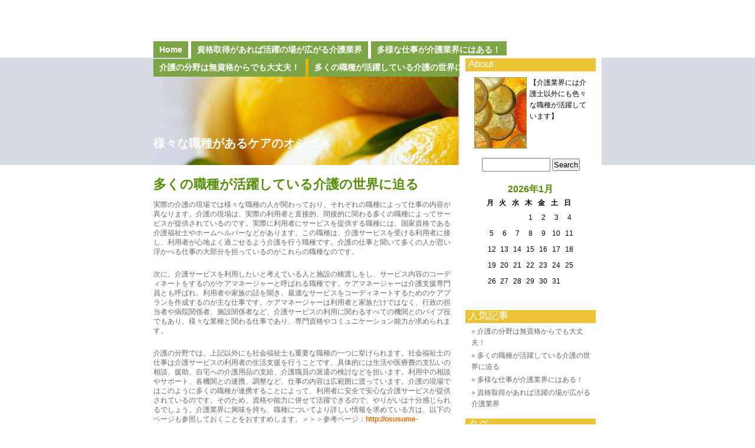

--- FILE ---
content_type: text/html; charset=UTF-8
request_url: http://atplus-taitoku.net/
body_size: 33124
content:
<!DOCTYPE html PUBLIC "-//W3C//DTD XHTML 1.0 Transitional//EN" "http://www.w3.org/TR/xhtml1/DTD/xhtml1-transitional.dtd">
<html xmlns="http://www.w3.org/1999/xhtml" dir="ltr" lang="ja" prefix="og: https://ogp.me/ns#">

<head profile="http://gmpg.org/xfn/11">
<meta http-equiv="Content-Type" content="text/html; charset=UTF-8" />

<title>様々な職種があるケアのオシゴト  多くの職種が活躍している介護の世界に迫る</title>

<link rel="stylesheet" href="http://atplus-taitoku.net/wp-content/themes/citrus-mix/style.css" type="text/css" media="screen" />
<link rel="alternate" type="application/rss+xml" title="様々な職種があるケアのオシゴト RSS Feed" href="http://atplus-taitoku.net/feed/" />
<link rel="pingback" href="http://atplus-taitoku.net/xmlrpc.php" />

<style type="text/css" media="screen">
	#page { border: none; }
</style>


		<!-- All in One SEO 4.8.2 - aioseo.com -->
	<meta name="description" content="介護の現場では介護福祉士やホームヘルパーなど、直接的なサービスを提供する職種だけではなく、ケアマネージャーや社会福祉士といった職種も活躍しています。多くの職種が連携を取ることで、利用者に必要なサービスを提供しているのです。" />
	<meta name="robots" content="max-image-preview:large" />
	<meta name="keywords" content="連携,サービス,職種" />
	<link rel="canonical" href="http://atplus-taitoku.net/" />
	<meta name="generator" content="All in One SEO (AIOSEO) 4.8.2" />
		<meta property="og:locale" content="ja_JP" />
		<meta property="og:site_name" content="様々な職種があるケアのオシゴト | 【介護業界には介護士以外にも色々な職種が活躍しています】" />
		<meta property="og:type" content="website" />
		<meta property="og:title" content="多くの職種が活躍している介護の世界に迫る" />
		<meta property="og:description" content="介護の現場では介護福祉士やホームヘルパーなど、直接的なサービスを提供する職種だけではなく、ケアマネージャーや社会福祉士といった職種も活躍しています。多くの職種が連携を取ることで、利用者に必要なサービスを提供しているのです。" />
		<meta property="og:url" content="http://atplus-taitoku.net/" />
		<meta name="twitter:card" content="summary" />
		<meta name="twitter:title" content="多くの職種が活躍している介護の世界に迫る" />
		<meta name="twitter:description" content="介護の現場では介護福祉士やホームヘルパーなど、直接的なサービスを提供する職種だけではなく、ケアマネージャーや社会福祉士といった職種も活躍しています。多くの職種が連携を取ることで、利用者に必要なサービスを提供しているのです。" />
		<script type="application/ld+json" class="aioseo-schema">
			{"@context":"https:\/\/schema.org","@graph":[{"@type":"BreadcrumbList","@id":"http:\/\/atplus-taitoku.net\/#breadcrumblist","itemListElement":[{"@type":"ListItem","@id":"http:\/\/atplus-taitoku.net\/#listItem","position":1,"name":"\u5bb6"}]},{"@type":"Organization","@id":"http:\/\/atplus-taitoku.net\/#organization","name":"\u69d8\u3005\u306a\u8077\u7a2e\u304c\u3042\u308b\u30b1\u30a2\u306e\u30aa\u30b7\u30b4\u30c8","description":"\u3010\u4ecb\u8b77\u696d\u754c\u306b\u306f\u4ecb\u8b77\u58eb\u4ee5\u5916\u306b\u3082\u8272\u3005\u306a\u8077\u7a2e\u304c\u6d3b\u8e8d\u3057\u3066\u3044\u307e\u3059\u3011","url":"http:\/\/atplus-taitoku.net\/"},{"@type":"WebPage","@id":"http:\/\/atplus-taitoku.net\/#webpage","url":"http:\/\/atplus-taitoku.net\/","name":"\u591a\u304f\u306e\u8077\u7a2e\u304c\u6d3b\u8e8d\u3057\u3066\u3044\u308b\u4ecb\u8b77\u306e\u4e16\u754c\u306b\u8feb\u308b","description":"\u4ecb\u8b77\u306e\u73fe\u5834\u3067\u306f\u4ecb\u8b77\u798f\u7949\u58eb\u3084\u30db\u30fc\u30e0\u30d8\u30eb\u30d1\u30fc\u306a\u3069\u3001\u76f4\u63a5\u7684\u306a\u30b5\u30fc\u30d3\u30b9\u3092\u63d0\u4f9b\u3059\u308b\u8077\u7a2e\u3060\u3051\u3067\u306f\u306a\u304f\u3001\u30b1\u30a2\u30de\u30cd\u30fc\u30b8\u30e3\u30fc\u3084\u793e\u4f1a\u798f\u7949\u58eb\u3068\u3044\u3063\u305f\u8077\u7a2e\u3082\u6d3b\u8e8d\u3057\u3066\u3044\u307e\u3059\u3002\u591a\u304f\u306e\u8077\u7a2e\u304c\u9023\u643a\u3092\u53d6\u308b\u3053\u3068\u3067\u3001\u5229\u7528\u8005\u306b\u5fc5\u8981\u306a\u30b5\u30fc\u30d3\u30b9\u3092\u63d0\u4f9b\u3057\u3066\u3044\u308b\u306e\u3067\u3059\u3002","inLanguage":"ja","isPartOf":{"@id":"http:\/\/atplus-taitoku.net\/#website"},"breadcrumb":{"@id":"http:\/\/atplus-taitoku.net\/#breadcrumblist"},"datePublished":"2017-09-13T16:50:00+09:00","dateModified":"2017-10-16T11:38:03+09:00"},{"@type":"WebSite","@id":"http:\/\/atplus-taitoku.net\/#website","url":"http:\/\/atplus-taitoku.net\/","name":"\u69d8\u3005\u306a\u8077\u7a2e\u304c\u3042\u308b\u30b1\u30a2\u306e\u30aa\u30b7\u30b4\u30c8","description":"\u3010\u4ecb\u8b77\u696d\u754c\u306b\u306f\u4ecb\u8b77\u58eb\u4ee5\u5916\u306b\u3082\u8272\u3005\u306a\u8077\u7a2e\u304c\u6d3b\u8e8d\u3057\u3066\u3044\u307e\u3059\u3011","inLanguage":"ja","publisher":{"@id":"http:\/\/atplus-taitoku.net\/#organization"}}]}
		</script>
		<!-- All in One SEO -->

<link rel="alternate" title="oEmbed (JSON)" type="application/json+oembed" href="http://atplus-taitoku.net/wp-json/oembed/1.0/embed?url=http%3A%2F%2Fatplus-taitoku.net%2F" />
<link rel="alternate" title="oEmbed (XML)" type="text/xml+oembed" href="http://atplus-taitoku.net/wp-json/oembed/1.0/embed?url=http%3A%2F%2Fatplus-taitoku.net%2F&#038;format=xml" />
<style id='wp-img-auto-sizes-contain-inline-css' type='text/css'>
img:is([sizes=auto i],[sizes^="auto," i]){contain-intrinsic-size:3000px 1500px}
/*# sourceURL=wp-img-auto-sizes-contain-inline-css */
</style>
<style id='wp-emoji-styles-inline-css' type='text/css'>

	img.wp-smiley, img.emoji {
		display: inline !important;
		border: none !important;
		box-shadow: none !important;
		height: 1em !important;
		width: 1em !important;
		margin: 0 0.07em !important;
		vertical-align: -0.1em !important;
		background: none !important;
		padding: 0 !important;
	}
/*# sourceURL=wp-emoji-styles-inline-css */
</style>
<style id='wp-block-library-inline-css' type='text/css'>
:root{--wp-block-synced-color:#7a00df;--wp-block-synced-color--rgb:122,0,223;--wp-bound-block-color:var(--wp-block-synced-color);--wp-editor-canvas-background:#ddd;--wp-admin-theme-color:#007cba;--wp-admin-theme-color--rgb:0,124,186;--wp-admin-theme-color-darker-10:#006ba1;--wp-admin-theme-color-darker-10--rgb:0,107,160.5;--wp-admin-theme-color-darker-20:#005a87;--wp-admin-theme-color-darker-20--rgb:0,90,135;--wp-admin-border-width-focus:2px}@media (min-resolution:192dpi){:root{--wp-admin-border-width-focus:1.5px}}.wp-element-button{cursor:pointer}:root .has-very-light-gray-background-color{background-color:#eee}:root .has-very-dark-gray-background-color{background-color:#313131}:root .has-very-light-gray-color{color:#eee}:root .has-very-dark-gray-color{color:#313131}:root .has-vivid-green-cyan-to-vivid-cyan-blue-gradient-background{background:linear-gradient(135deg,#00d084,#0693e3)}:root .has-purple-crush-gradient-background{background:linear-gradient(135deg,#34e2e4,#4721fb 50%,#ab1dfe)}:root .has-hazy-dawn-gradient-background{background:linear-gradient(135deg,#faaca8,#dad0ec)}:root .has-subdued-olive-gradient-background{background:linear-gradient(135deg,#fafae1,#67a671)}:root .has-atomic-cream-gradient-background{background:linear-gradient(135deg,#fdd79a,#004a59)}:root .has-nightshade-gradient-background{background:linear-gradient(135deg,#330968,#31cdcf)}:root .has-midnight-gradient-background{background:linear-gradient(135deg,#020381,#2874fc)}:root{--wp--preset--font-size--normal:16px;--wp--preset--font-size--huge:42px}.has-regular-font-size{font-size:1em}.has-larger-font-size{font-size:2.625em}.has-normal-font-size{font-size:var(--wp--preset--font-size--normal)}.has-huge-font-size{font-size:var(--wp--preset--font-size--huge)}.has-text-align-center{text-align:center}.has-text-align-left{text-align:left}.has-text-align-right{text-align:right}.has-fit-text{white-space:nowrap!important}#end-resizable-editor-section{display:none}.aligncenter{clear:both}.items-justified-left{justify-content:flex-start}.items-justified-center{justify-content:center}.items-justified-right{justify-content:flex-end}.items-justified-space-between{justify-content:space-between}.screen-reader-text{border:0;clip-path:inset(50%);height:1px;margin:-1px;overflow:hidden;padding:0;position:absolute;width:1px;word-wrap:normal!important}.screen-reader-text:focus{background-color:#ddd;clip-path:none;color:#444;display:block;font-size:1em;height:auto;left:5px;line-height:normal;padding:15px 23px 14px;text-decoration:none;top:5px;width:auto;z-index:100000}html :where(.has-border-color){border-style:solid}html :where([style*=border-top-color]){border-top-style:solid}html :where([style*=border-right-color]){border-right-style:solid}html :where([style*=border-bottom-color]){border-bottom-style:solid}html :where([style*=border-left-color]){border-left-style:solid}html :where([style*=border-width]){border-style:solid}html :where([style*=border-top-width]){border-top-style:solid}html :where([style*=border-right-width]){border-right-style:solid}html :where([style*=border-bottom-width]){border-bottom-style:solid}html :where([style*=border-left-width]){border-left-style:solid}html :where(img[class*=wp-image-]){height:auto;max-width:100%}:where(figure){margin:0 0 1em}html :where(.is-position-sticky){--wp-admin--admin-bar--position-offset:var(--wp-admin--admin-bar--height,0px)}@media screen and (max-width:600px){html :where(.is-position-sticky){--wp-admin--admin-bar--position-offset:0px}}

/*# sourceURL=wp-block-library-inline-css */
</style><style id='global-styles-inline-css' type='text/css'>
:root{--wp--preset--aspect-ratio--square: 1;--wp--preset--aspect-ratio--4-3: 4/3;--wp--preset--aspect-ratio--3-4: 3/4;--wp--preset--aspect-ratio--3-2: 3/2;--wp--preset--aspect-ratio--2-3: 2/3;--wp--preset--aspect-ratio--16-9: 16/9;--wp--preset--aspect-ratio--9-16: 9/16;--wp--preset--color--black: #000000;--wp--preset--color--cyan-bluish-gray: #abb8c3;--wp--preset--color--white: #ffffff;--wp--preset--color--pale-pink: #f78da7;--wp--preset--color--vivid-red: #cf2e2e;--wp--preset--color--luminous-vivid-orange: #ff6900;--wp--preset--color--luminous-vivid-amber: #fcb900;--wp--preset--color--light-green-cyan: #7bdcb5;--wp--preset--color--vivid-green-cyan: #00d084;--wp--preset--color--pale-cyan-blue: #8ed1fc;--wp--preset--color--vivid-cyan-blue: #0693e3;--wp--preset--color--vivid-purple: #9b51e0;--wp--preset--gradient--vivid-cyan-blue-to-vivid-purple: linear-gradient(135deg,rgb(6,147,227) 0%,rgb(155,81,224) 100%);--wp--preset--gradient--light-green-cyan-to-vivid-green-cyan: linear-gradient(135deg,rgb(122,220,180) 0%,rgb(0,208,130) 100%);--wp--preset--gradient--luminous-vivid-amber-to-luminous-vivid-orange: linear-gradient(135deg,rgb(252,185,0) 0%,rgb(255,105,0) 100%);--wp--preset--gradient--luminous-vivid-orange-to-vivid-red: linear-gradient(135deg,rgb(255,105,0) 0%,rgb(207,46,46) 100%);--wp--preset--gradient--very-light-gray-to-cyan-bluish-gray: linear-gradient(135deg,rgb(238,238,238) 0%,rgb(169,184,195) 100%);--wp--preset--gradient--cool-to-warm-spectrum: linear-gradient(135deg,rgb(74,234,220) 0%,rgb(151,120,209) 20%,rgb(207,42,186) 40%,rgb(238,44,130) 60%,rgb(251,105,98) 80%,rgb(254,248,76) 100%);--wp--preset--gradient--blush-light-purple: linear-gradient(135deg,rgb(255,206,236) 0%,rgb(152,150,240) 100%);--wp--preset--gradient--blush-bordeaux: linear-gradient(135deg,rgb(254,205,165) 0%,rgb(254,45,45) 50%,rgb(107,0,62) 100%);--wp--preset--gradient--luminous-dusk: linear-gradient(135deg,rgb(255,203,112) 0%,rgb(199,81,192) 50%,rgb(65,88,208) 100%);--wp--preset--gradient--pale-ocean: linear-gradient(135deg,rgb(255,245,203) 0%,rgb(182,227,212) 50%,rgb(51,167,181) 100%);--wp--preset--gradient--electric-grass: linear-gradient(135deg,rgb(202,248,128) 0%,rgb(113,206,126) 100%);--wp--preset--gradient--midnight: linear-gradient(135deg,rgb(2,3,129) 0%,rgb(40,116,252) 100%);--wp--preset--font-size--small: 13px;--wp--preset--font-size--medium: 20px;--wp--preset--font-size--large: 36px;--wp--preset--font-size--x-large: 42px;--wp--preset--spacing--20: 0.44rem;--wp--preset--spacing--30: 0.67rem;--wp--preset--spacing--40: 1rem;--wp--preset--spacing--50: 1.5rem;--wp--preset--spacing--60: 2.25rem;--wp--preset--spacing--70: 3.38rem;--wp--preset--spacing--80: 5.06rem;--wp--preset--shadow--natural: 6px 6px 9px rgba(0, 0, 0, 0.2);--wp--preset--shadow--deep: 12px 12px 50px rgba(0, 0, 0, 0.4);--wp--preset--shadow--sharp: 6px 6px 0px rgba(0, 0, 0, 0.2);--wp--preset--shadow--outlined: 6px 6px 0px -3px rgb(255, 255, 255), 6px 6px rgb(0, 0, 0);--wp--preset--shadow--crisp: 6px 6px 0px rgb(0, 0, 0);}:where(.is-layout-flex){gap: 0.5em;}:where(.is-layout-grid){gap: 0.5em;}body .is-layout-flex{display: flex;}.is-layout-flex{flex-wrap: wrap;align-items: center;}.is-layout-flex > :is(*, div){margin: 0;}body .is-layout-grid{display: grid;}.is-layout-grid > :is(*, div){margin: 0;}:where(.wp-block-columns.is-layout-flex){gap: 2em;}:where(.wp-block-columns.is-layout-grid){gap: 2em;}:where(.wp-block-post-template.is-layout-flex){gap: 1.25em;}:where(.wp-block-post-template.is-layout-grid){gap: 1.25em;}.has-black-color{color: var(--wp--preset--color--black) !important;}.has-cyan-bluish-gray-color{color: var(--wp--preset--color--cyan-bluish-gray) !important;}.has-white-color{color: var(--wp--preset--color--white) !important;}.has-pale-pink-color{color: var(--wp--preset--color--pale-pink) !important;}.has-vivid-red-color{color: var(--wp--preset--color--vivid-red) !important;}.has-luminous-vivid-orange-color{color: var(--wp--preset--color--luminous-vivid-orange) !important;}.has-luminous-vivid-amber-color{color: var(--wp--preset--color--luminous-vivid-amber) !important;}.has-light-green-cyan-color{color: var(--wp--preset--color--light-green-cyan) !important;}.has-vivid-green-cyan-color{color: var(--wp--preset--color--vivid-green-cyan) !important;}.has-pale-cyan-blue-color{color: var(--wp--preset--color--pale-cyan-blue) !important;}.has-vivid-cyan-blue-color{color: var(--wp--preset--color--vivid-cyan-blue) !important;}.has-vivid-purple-color{color: var(--wp--preset--color--vivid-purple) !important;}.has-black-background-color{background-color: var(--wp--preset--color--black) !important;}.has-cyan-bluish-gray-background-color{background-color: var(--wp--preset--color--cyan-bluish-gray) !important;}.has-white-background-color{background-color: var(--wp--preset--color--white) !important;}.has-pale-pink-background-color{background-color: var(--wp--preset--color--pale-pink) !important;}.has-vivid-red-background-color{background-color: var(--wp--preset--color--vivid-red) !important;}.has-luminous-vivid-orange-background-color{background-color: var(--wp--preset--color--luminous-vivid-orange) !important;}.has-luminous-vivid-amber-background-color{background-color: var(--wp--preset--color--luminous-vivid-amber) !important;}.has-light-green-cyan-background-color{background-color: var(--wp--preset--color--light-green-cyan) !important;}.has-vivid-green-cyan-background-color{background-color: var(--wp--preset--color--vivid-green-cyan) !important;}.has-pale-cyan-blue-background-color{background-color: var(--wp--preset--color--pale-cyan-blue) !important;}.has-vivid-cyan-blue-background-color{background-color: var(--wp--preset--color--vivid-cyan-blue) !important;}.has-vivid-purple-background-color{background-color: var(--wp--preset--color--vivid-purple) !important;}.has-black-border-color{border-color: var(--wp--preset--color--black) !important;}.has-cyan-bluish-gray-border-color{border-color: var(--wp--preset--color--cyan-bluish-gray) !important;}.has-white-border-color{border-color: var(--wp--preset--color--white) !important;}.has-pale-pink-border-color{border-color: var(--wp--preset--color--pale-pink) !important;}.has-vivid-red-border-color{border-color: var(--wp--preset--color--vivid-red) !important;}.has-luminous-vivid-orange-border-color{border-color: var(--wp--preset--color--luminous-vivid-orange) !important;}.has-luminous-vivid-amber-border-color{border-color: var(--wp--preset--color--luminous-vivid-amber) !important;}.has-light-green-cyan-border-color{border-color: var(--wp--preset--color--light-green-cyan) !important;}.has-vivid-green-cyan-border-color{border-color: var(--wp--preset--color--vivid-green-cyan) !important;}.has-pale-cyan-blue-border-color{border-color: var(--wp--preset--color--pale-cyan-blue) !important;}.has-vivid-cyan-blue-border-color{border-color: var(--wp--preset--color--vivid-cyan-blue) !important;}.has-vivid-purple-border-color{border-color: var(--wp--preset--color--vivid-purple) !important;}.has-vivid-cyan-blue-to-vivid-purple-gradient-background{background: var(--wp--preset--gradient--vivid-cyan-blue-to-vivid-purple) !important;}.has-light-green-cyan-to-vivid-green-cyan-gradient-background{background: var(--wp--preset--gradient--light-green-cyan-to-vivid-green-cyan) !important;}.has-luminous-vivid-amber-to-luminous-vivid-orange-gradient-background{background: var(--wp--preset--gradient--luminous-vivid-amber-to-luminous-vivid-orange) !important;}.has-luminous-vivid-orange-to-vivid-red-gradient-background{background: var(--wp--preset--gradient--luminous-vivid-orange-to-vivid-red) !important;}.has-very-light-gray-to-cyan-bluish-gray-gradient-background{background: var(--wp--preset--gradient--very-light-gray-to-cyan-bluish-gray) !important;}.has-cool-to-warm-spectrum-gradient-background{background: var(--wp--preset--gradient--cool-to-warm-spectrum) !important;}.has-blush-light-purple-gradient-background{background: var(--wp--preset--gradient--blush-light-purple) !important;}.has-blush-bordeaux-gradient-background{background: var(--wp--preset--gradient--blush-bordeaux) !important;}.has-luminous-dusk-gradient-background{background: var(--wp--preset--gradient--luminous-dusk) !important;}.has-pale-ocean-gradient-background{background: var(--wp--preset--gradient--pale-ocean) !important;}.has-electric-grass-gradient-background{background: var(--wp--preset--gradient--electric-grass) !important;}.has-midnight-gradient-background{background: var(--wp--preset--gradient--midnight) !important;}.has-small-font-size{font-size: var(--wp--preset--font-size--small) !important;}.has-medium-font-size{font-size: var(--wp--preset--font-size--medium) !important;}.has-large-font-size{font-size: var(--wp--preset--font-size--large) !important;}.has-x-large-font-size{font-size: var(--wp--preset--font-size--x-large) !important;}
/*# sourceURL=global-styles-inline-css */
</style>

<style id='classic-theme-styles-inline-css' type='text/css'>
/*! This file is auto-generated */
.wp-block-button__link{color:#fff;background-color:#32373c;border-radius:9999px;box-shadow:none;text-decoration:none;padding:calc(.667em + 2px) calc(1.333em + 2px);font-size:1.125em}.wp-block-file__button{background:#32373c;color:#fff;text-decoration:none}
/*# sourceURL=/wp-includes/css/classic-themes.min.css */
</style>
<style id='akismet-widget-style-inline-css' type='text/css'>

			.a-stats {
				--akismet-color-mid-green: #357b49;
				--akismet-color-white: #fff;
				--akismet-color-light-grey: #f6f7f7;

				max-width: 350px;
				width: auto;
			}

			.a-stats * {
				all: unset;
				box-sizing: border-box;
			}

			.a-stats strong {
				font-weight: 600;
			}

			.a-stats a.a-stats__link,
			.a-stats a.a-stats__link:visited,
			.a-stats a.a-stats__link:active {
				background: var(--akismet-color-mid-green);
				border: none;
				box-shadow: none;
				border-radius: 8px;
				color: var(--akismet-color-white);
				cursor: pointer;
				display: block;
				font-family: -apple-system, BlinkMacSystemFont, 'Segoe UI', 'Roboto', 'Oxygen-Sans', 'Ubuntu', 'Cantarell', 'Helvetica Neue', sans-serif;
				font-weight: 500;
				padding: 12px;
				text-align: center;
				text-decoration: none;
				transition: all 0.2s ease;
			}

			/* Extra specificity to deal with TwentyTwentyOne focus style */
			.widget .a-stats a.a-stats__link:focus {
				background: var(--akismet-color-mid-green);
				color: var(--akismet-color-white);
				text-decoration: none;
			}

			.a-stats a.a-stats__link:hover {
				filter: brightness(110%);
				box-shadow: 0 4px 12px rgba(0, 0, 0, 0.06), 0 0 2px rgba(0, 0, 0, 0.16);
			}

			.a-stats .count {
				color: var(--akismet-color-white);
				display: block;
				font-size: 1.5em;
				line-height: 1.4;
				padding: 0 13px;
				white-space: nowrap;
			}
		
/*# sourceURL=akismet-widget-style-inline-css */
</style>
<link rel="https://api.w.org/" href="http://atplus-taitoku.net/wp-json/" /><link rel="alternate" title="JSON" type="application/json" href="http://atplus-taitoku.net/wp-json/wp/v2/pages/5" /><link rel="EditURI" type="application/rsd+xml" title="RSD" href="http://atplus-taitoku.net/xmlrpc.php?rsd" />
<meta name="generator" content="WordPress 6.9" />
<link rel='shortlink' href='http://atplus-taitoku.net/' />
</head>
<body>

<div id="header">
	<div id="topnavigation">
		<div class="navwrapper">
			<ul>
				<li><a href="http://atplus-taitoku.net/">Home</a></li>
				<li class="page_item page-item-2"><a href="http://atplus-taitoku.net/qualification/">資格取得があれば活躍の場が広がる介護業界</a></li>
<li class="page_item page-item-3"><a href="http://atplus-taitoku.net/job-category/">多様な仕事が介護業界にはある！</a></li>
<li class="page_item page-item-4"><a href="http://atplus-taitoku.net/caregiver/">介護の分野は無資格からでも大丈夫！</a></li>
<li class="page_item page-item-5 current_page_item"><a href="http://atplus-taitoku.net/" aria-current="page">多くの職種が活躍している介護の世界に迫る</a></li>
			</ul>
		</div>
	</div>

	<div id="headerimg">
		<div id="headertxt">
			<h1><a href="http://atplus-taitoku.net/">様々な職種があるケアのオシゴト</a></h1>
		</div>
	</div>
</div>

<div id="page">





	<div id="content" class="narrowcolumn">

				<div class="postpages" id="post-5">
		<h2>多くの職種が活躍している介護の世界に迫る</h2>
			<div class="entry">
				<p>実際の介護の現場では様々な職種の人が関わっており、それぞれの職種によって仕事の内容が異なります。介護の現場は、実際の利用者と直接的、間接的に関わる多くの職種によってサービスが提供されているのです。実際に利用者にサービスを提供する職種には、国家資格である介護福祉士やホームヘルパーなどがあります。この職種は、介護サービスを受ける利用者に接し、利用者が心地よく過ごせるよう介護を行う職種です。介護の仕事と聞いて多くの人が思い浮かべる仕事の大部分を担っているのがこれらの職種なのです。</p>
<p>次に、介護サービスを利用したいと考えている人と施設の橋渡しをし、サービス内容のコーディネートをするのがケアマネージャーと呼ばれる職種です。ケアマネージャーは介護支援専門員とも呼ばれ、利用者や家族の話を聞き、最適なサービスをコーディネートするためのケアプランを作成するのが主な仕事です。ケアマネージャーは利用者と家族だけではなく、行政の担当者や病院関係者、施設関係者など、介護サービスの利用に関わるすべての機関とのパイプ役でもあり、様々な業種と関わる仕事であり、専門資格やコミュニケーション能力が求められます。</p>
<p>介護の分野では、上記以外にも社会福祉士も重要な職種の一つに挙げられます。社会福祉士の仕事は介護サービスの利用者の生活支援を行うことです。具体的には生活や医療費の支払いの相談、援助、自宅への介護用品の支給、介護職員の派遣の検討などを担います。利用中の相談やサポート、各機関との連携、調整など、仕事の内容は広範囲に渡っています。介護の現場ではこのように多くの職種が連携することによって、利用者に安全で安心な介護サービスが提供されているのです。そのため、資格や能力に併せて活躍できるので、やりがいは十分感じられるでしょう。介護業界に興味を持ち、職種についてより詳しい情報を求めている方は、以下のページも参照しておくことをおすすめします。＞＞＞参考ページ：<span style="color: #ff6600;"><strong><a style="color: #ff6600;" href="http://osusume-kaigoshoku.com" target="_blank">http://osusume-kaigoshoku.com</a></strong></span></p>

				
			</div>
		</div>
				</div>

	<div id="sidebar">
		<ul>

			<li><h2>About</h2>
				<ul>
				<div id="aboutimage"></div>
				<div id="abouttxt">
					【介護業界には介護士以外にも色々な職種が活躍しています】				</div>
				</ul>
			</li>

			<li id="search-2" class="widget widget_search"><form method="get" id="searchform" action="http://atplus-taitoku.net/">
<label class="hidden" for="s">Search for:</label>
<div><input type="text" value="" name="s" id="s" />
<input type="submit" id="searchsubmit" value="Search" />
</div>
</form>
</li><li id="calendar-2" class="widget widget_calendar"><div id="calendar_wrap" class="calendar_wrap"><table id="wp-calendar" class="wp-calendar-table">
	<caption>2026年1月</caption>
	<thead>
	<tr>
		<th scope="col" aria-label="月曜日">月</th>
		<th scope="col" aria-label="火曜日">火</th>
		<th scope="col" aria-label="水曜日">水</th>
		<th scope="col" aria-label="木曜日">木</th>
		<th scope="col" aria-label="金曜日">金</th>
		<th scope="col" aria-label="土曜日">土</th>
		<th scope="col" aria-label="日曜日">日</th>
	</tr>
	</thead>
	<tbody>
	<tr>
		<td colspan="3" class="pad">&nbsp;</td><td>1</td><td>2</td><td>3</td><td>4</td>
	</tr>
	<tr>
		<td>5</td><td>6</td><td>7</td><td>8</td><td>9</td><td>10</td><td>11</td>
	</tr>
	<tr>
		<td>12</td><td>13</td><td>14</td><td>15</td><td>16</td><td>17</td><td>18</td>
	</tr>
	<tr>
		<td>19</td><td>20</td><td id="today">21</td><td>22</td><td>23</td><td>24</td><td>25</td>
	</tr>
	<tr>
		<td>26</td><td>27</td><td>28</td><td>29</td><td>30</td><td>31</td>
		<td class="pad" colspan="1">&nbsp;</td>
	</tr>
	</tbody>
	</table><nav aria-label="前と次の月" class="wp-calendar-nav">
		<span class="wp-calendar-nav-prev">&nbsp;</span>
		<span class="pad">&nbsp;</span>
		<span class="wp-calendar-nav-next">&nbsp;</span>
	</nav></div></li><li id="pages-2" class="widget widget_pages"><h2 class="widgettitle">人気記事</h2>
			<ul>
				<li class="page_item page-item-4"><a href="http://atplus-taitoku.net/caregiver/">介護の分野は無資格からでも大丈夫！</a></li>
<li class="page_item page-item-5 current_page_item"><a href="http://atplus-taitoku.net/" aria-current="page">多くの職種が活躍している介護の世界に迫る</a></li>
<li class="page_item page-item-3"><a href="http://atplus-taitoku.net/job-category/">多様な仕事が介護業界にはある！</a></li>
<li class="page_item page-item-2"><a href="http://atplus-taitoku.net/qualification/">資格取得があれば活躍の場が広がる介護業界</a></li>
			</ul>

			</li><li id="tag_cloud-3" class="widget widget_tag_cloud"><h2 class="widgettitle">タグ</h2><div class="tagcloud"><a href="http://atplus-taitoku.net/tag/a-caregiver/" class="tag-cloud-link tag-link-4 tag-link-position-1" style="font-size: 8pt;" aria-label="介護士 (1個の項目)">介護士</a>
<a href="http://atplus-taitoku.net/tag/job-category/" class="tag-cloud-link tag-link-3 tag-link-position-2" style="font-size: 8pt;" aria-label="職種 (1個の項目)">職種</a>
<a href="http://atplus-taitoku.net/tag/qualification/" class="tag-cloud-link tag-link-2 tag-link-position-3" style="font-size: 8pt;" aria-label="資格 (1個の項目)">資格</a>
<a href="http://atplus-taitoku.net/tag/collaboration/" class="tag-cloud-link tag-link-5 tag-link-position-4" style="font-size: 8pt;" aria-label="連携 (1個の項目)">連携</a></div>
</li><li id="archives-3" class="widget widget_archive"><h2 class="widgettitle">アーカイブ</h2>
			<ul>
							</ul>

			</li><li id="categories-2" class="widget widget_categories"><h2 class="widgettitle">カテゴリー</h2>
			<ul>
				<li class="cat-item-none">カテゴリーなし</li>			</ul>

			</li>		</ul>
	</div>




<div id="footer">
<!-- If you'd like to support WordPress, having the "powered by" link somewhere on your blog is the best way; it's our only promotion or advertising. -->
	<p>
		様々な職種があるケアのオシゴト is proudly powered by
		<a href="http://wordpress.org/">WordPress</a>
		<br />
		<a title="web designer" href="http://www.brightcherry.co.uk">Web design</a> by Bright<b class="pink">Cherry</b>.
		<!-- 31 queries. 3.650 seconds. -->
	</p>
</div>
</div>

<!-- Gorgeous design by Michael Heilemann - http://binarybonsai.com/kubrick/ -->

		<script type="speculationrules">
{"prefetch":[{"source":"document","where":{"and":[{"href_matches":"/*"},{"not":{"href_matches":["/wp-*.php","/wp-admin/*","/wp-content/uploads/*","/wp-content/*","/wp-content/plugins/*","/wp-content/themes/citrus-mix/*","/*\\?(.+)"]}},{"not":{"selector_matches":"a[rel~=\"nofollow\"]"}},{"not":{"selector_matches":".no-prefetch, .no-prefetch a"}}]},"eagerness":"conservative"}]}
</script>
<script id="wp-emoji-settings" type="application/json">
{"baseUrl":"https://s.w.org/images/core/emoji/17.0.2/72x72/","ext":".png","svgUrl":"https://s.w.org/images/core/emoji/17.0.2/svg/","svgExt":".svg","source":{"concatemoji":"http://atplus-taitoku.net/wp-includes/js/wp-emoji-release.min.js?ver=6.9"}}
</script>
<script type="module">
/* <![CDATA[ */
/*! This file is auto-generated */
const a=JSON.parse(document.getElementById("wp-emoji-settings").textContent),o=(window._wpemojiSettings=a,"wpEmojiSettingsSupports"),s=["flag","emoji"];function i(e){try{var t={supportTests:e,timestamp:(new Date).valueOf()};sessionStorage.setItem(o,JSON.stringify(t))}catch(e){}}function c(e,t,n){e.clearRect(0,0,e.canvas.width,e.canvas.height),e.fillText(t,0,0);t=new Uint32Array(e.getImageData(0,0,e.canvas.width,e.canvas.height).data);e.clearRect(0,0,e.canvas.width,e.canvas.height),e.fillText(n,0,0);const a=new Uint32Array(e.getImageData(0,0,e.canvas.width,e.canvas.height).data);return t.every((e,t)=>e===a[t])}function p(e,t){e.clearRect(0,0,e.canvas.width,e.canvas.height),e.fillText(t,0,0);var n=e.getImageData(16,16,1,1);for(let e=0;e<n.data.length;e++)if(0!==n.data[e])return!1;return!0}function u(e,t,n,a){switch(t){case"flag":return n(e,"\ud83c\udff3\ufe0f\u200d\u26a7\ufe0f","\ud83c\udff3\ufe0f\u200b\u26a7\ufe0f")?!1:!n(e,"\ud83c\udde8\ud83c\uddf6","\ud83c\udde8\u200b\ud83c\uddf6")&&!n(e,"\ud83c\udff4\udb40\udc67\udb40\udc62\udb40\udc65\udb40\udc6e\udb40\udc67\udb40\udc7f","\ud83c\udff4\u200b\udb40\udc67\u200b\udb40\udc62\u200b\udb40\udc65\u200b\udb40\udc6e\u200b\udb40\udc67\u200b\udb40\udc7f");case"emoji":return!a(e,"\ud83e\u1fac8")}return!1}function f(e,t,n,a){let r;const o=(r="undefined"!=typeof WorkerGlobalScope&&self instanceof WorkerGlobalScope?new OffscreenCanvas(300,150):document.createElement("canvas")).getContext("2d",{willReadFrequently:!0}),s=(o.textBaseline="top",o.font="600 32px Arial",{});return e.forEach(e=>{s[e]=t(o,e,n,a)}),s}function r(e){var t=document.createElement("script");t.src=e,t.defer=!0,document.head.appendChild(t)}a.supports={everything:!0,everythingExceptFlag:!0},new Promise(t=>{let n=function(){try{var e=JSON.parse(sessionStorage.getItem(o));if("object"==typeof e&&"number"==typeof e.timestamp&&(new Date).valueOf()<e.timestamp+604800&&"object"==typeof e.supportTests)return e.supportTests}catch(e){}return null}();if(!n){if("undefined"!=typeof Worker&&"undefined"!=typeof OffscreenCanvas&&"undefined"!=typeof URL&&URL.createObjectURL&&"undefined"!=typeof Blob)try{var e="postMessage("+f.toString()+"("+[JSON.stringify(s),u.toString(),c.toString(),p.toString()].join(",")+"));",a=new Blob([e],{type:"text/javascript"});const r=new Worker(URL.createObjectURL(a),{name:"wpTestEmojiSupports"});return void(r.onmessage=e=>{i(n=e.data),r.terminate(),t(n)})}catch(e){}i(n=f(s,u,c,p))}t(n)}).then(e=>{for(const n in e)a.supports[n]=e[n],a.supports.everything=a.supports.everything&&a.supports[n],"flag"!==n&&(a.supports.everythingExceptFlag=a.supports.everythingExceptFlag&&a.supports[n]);var t;a.supports.everythingExceptFlag=a.supports.everythingExceptFlag&&!a.supports.flag,a.supports.everything||((t=a.source||{}).concatemoji?r(t.concatemoji):t.wpemoji&&t.twemoji&&(r(t.twemoji),r(t.wpemoji)))});
//# sourceURL=http://atplus-taitoku.net/wp-includes/js/wp-emoji-loader.min.js
/* ]]> */
</script>
</body>
</html>
